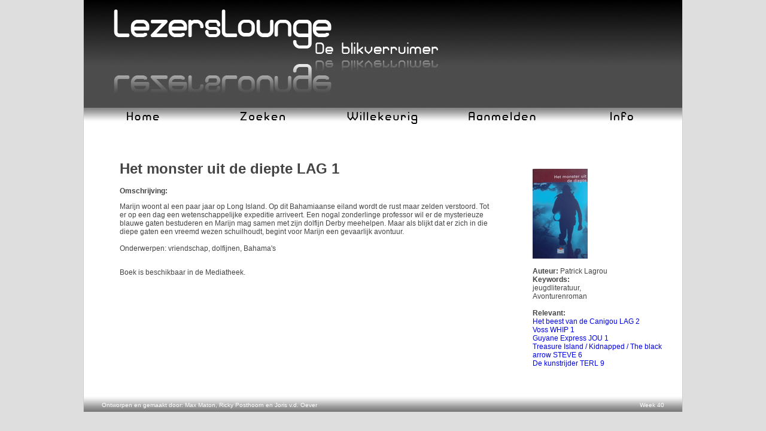

--- FILE ---
content_type: text/html; charset=UTF-8
request_url: https://www.lezerslounge.nl/media/3942/Het-monster-uit-de-diepte-LAG-1/
body_size: 1763
content:
<!DOCTYPE html PUBLIC "-//W3C//DTD XHTML 1.0 Transitional//EN" "http://www.w3.org/TR/xhtml1/DTD/xhtml1-transitional.dtd">
	<html xmlns="http://www.w3.org/1999/xhtml">
	<head>
	<meta http-equiv="Content-Type" content="text/html; charset=utf-8" />
	<title>Het monster uit de diepte   LAG 1 - LezersLounge</title>
	<link rel="shortcut icon" type="image/x-icon" href="/favicon.ico" />
	<link href="/standard.css" rel="stylesheet" type="text/css" />
	<meta name="viewport" content="width=device-width, initial-scale=1">
	</head>
	
	<body>
	<div class="page">
	<div class="banner"></div>
	
	<div class="main">
		<div class="menu-item">
			<a href="/">
				<img src="/images/menu/home.png" alt="Home" />
			</a>
		</div>
		<div class="menu-item">
			<a href="/search/">
				<img src="/images/menu/zoeken.png" alt="Zoeken" />
			</a>
		</div>
		<div class="menu-item">
			<a href="/random/">
				<img src="/images/menu/willekeurig.png" alt="Willekeurig boek" />
			</a>
		</div><div class="menu-item">
			<a href="/aanmelden/">
				<img src="/images/menu/aanmelden.png" alt="Aanmelden/Registreren" />
			</a>
		</div>
		<div class="menu-item">
			<a href="/info/">
				<img src="/images/menu/info.png" alt="Informatie" />
			</a>
		</div>
		
	</div>
	<div class="content"><div class="h-product">
<div class="kleiner">
<h1 class="p-name">Het monster uit de diepte   LAG 1</h1>
<strong>Omschrijving:</strong>
<div class="e-description">
<p>Marijn woont al een paar jaar op Long Island. Op dit Bahamiaanse eiland wordt de rust maar zelden verstoord. Tot er op een dag een wetenschappelijke expeditie arriveert. Een nogal zonderlinge professor wil er de mysterieuze blauwe gaten bestuderen en Marijn mag samen met zijn dolfijn Derby meehelpen. Maar als blijkt dat er zich in die diepe gaten een vreemd wezen schuilhoudt, begint voor Marijn een gevaarlijk avontuur.<br />
<br />
Onderwerpen: vriendschap, dolfijnen, Bahama's<br />
<br />
</p></div>
Boek is  beschikbaar in de Mediatheek.
<br /><br /><br />
</div>
<div class="rechts">
<a href="/images/boeken2/3942.png" onclick="window.open('/images/boeken2/3942.png', 'Het monster uit de diepte   LAG 1','width=386,height=620,scrollbars=no,toolbar=no,location=no'); return false"><img src="/images/boeken2/thumbnail/3942.png" width="92" height="150" alt="Het monster uit de diepte   LAG 1" class="u-photo" /></a><br />
<br />
<strong>Auteur: </strong>Patrick Lagrou<br />
<strong>Keywords:</strong><br />
<a class="hidden" href="/search/jeugdliteratuur/" rel="tag">jeugdliteratuur</a>,<br /><a class="hidden" href="/search/Avonturenroman/" rel="tag">Avonturenroman</a><br />
<br />
<strong>Relevant:</strong><br />
<div class="relevant"><a href="/media/3943/Het-beest-van-de-Canigou-LAG-2/">Het beest van de Canigou   LAG 2</a></div><div class="relevant"><a href="/media/3274/Voss-WHIP-1/">Voss   WHIP 1</a></div><div class="relevant"><a href="/media/3665/Guyane-Express-JOU-1/">Guyane Express  JOU 1</a></div><div class="relevant"><a href="/media/4269/Treasure-Island-Kidnapped-The-black-arrow-STEVE-6/">Treasure Island / Kidnapped / The black arrow STEVE 6</a></div><div class="relevant"><a href="/media/3387/De-kunstrijder-TERL-9/">De kunstrijder   TERL 9</a></div><br />
</div>
</div>
	</div>
	<footer class="fadeout"><div class="footer-text">Ontworpen en gemaakt door: Max Maton, Ricky Posthoorn en Joris v.d. Oever</div><div class="right footer-right">Week 40</div>
	</footer>
	<script type="text/javascript">
	var gaJsHost = (("https:" == document.location.protocol) ? "https://ssl." : "http://www.");
	document.write(unescape("%3Cscript src='" + gaJsHost + "google-analytics.com/ga.js' type='text/javascript'%3E%3C/script%3E"));
	</script>
	<script type="text/javascript">
	var pageTracker = _gat._getTracker("UA-358240-7");
	pageTracker._initData();
	pageTracker._trackPageview();
	</script>
	</body></html>

--- FILE ---
content_type: text/css
request_url: https://www.lezerslounge.nl/standard.css
body_size: 2086
content:
body{
	font-family: Verdana, Arial, Helvetica, sans-serif;
	margin: 0px;
	padding: 0px;
	font-size: 12px;
	background-color: #DEDEDE;
	color: #444444;
}
.kleiner{
	padding-left: 30px;
	float:left;
	max-width: 620px;
}
.rechts{
	max-width: 220px;
	float: right;
	padding-top: 30px;
}
.page{
	max-width:1000px;
	margin-left:auto;
	margin-right:auto;
	overflow: hidden;
	margin: 0 auto;
	background-color: #FFFFFF;
	border: 1px solid #CFCFCF;
	border-top-width: 0px;
	border-bottom-width: 0px;
}
.menu-item{
	float: left;
	width: 20%;
	min-width: 180px;
	text-align: center;
}
.banner{
	margin-bottom:0px;
	background-image:url(/images/logo2.png);
	background-repeat:no-repeat;
	background-position:center;
	height:180px;
}
.main{
	display: inline-block;
	width: 100%;
	background-color: #808080;
	background-image: url(/images/gradin.png);
	background-repeat: repeat-x;
	background-position-y: bottom;
	padding-bottom: 27px;
	line-height: 200%;
}

.content {
	padding-top: 15px;
	padding-right: 30px;
	padding-bottom: 30px;
	padding-left: 30px;
	background-color: #FFFFFF;
	clear: left;
}
hr {
	border-style: solid;
	border-width: 1px;
	border-color: #CFCFCF;
}
a img {
	border: none;
}
a {
	text-decoration: none;
}
a:hover {
	color: #FF0000;
	text-decoration: underline;
}
.error {
	color: #FF0000;
	font-family: Verdana, Arial, Helvetica, sans-serif;
	font-size: 10px;
}
.fadeout {
	clear: both;
	background-image: url(/images/gradout.png);
	height: 17px;
	color: #FFFFFF;
	font-family: Verdana, Arial, Helvetica, sans-serif;
	font-size: 10px;
	margin-top: -30px;
	padding-top: 43px;
	padding-left: 30px;
	padding-right: 30px;
}
.fadeout a {
	color: #EEEEEE;
	font-weight: bold;
}
.right {
	float: right;
}
.left {
	float: left;
}
.red {
	color: #FF0000;
}
.blokright {
	float: right;
	display: block;
	margin: 5px;
}
.blokleft {
	float: left;
	display: block;
	margin: 5px;
}
a.hidden {
	color: #444444;
}
.footer-text {
	max-width: calc(100% - 7em);
	overflow: hidden;
	white-space: nowrap;
	text-overflow: ellipsis;
	float: left
}
.footer-right {
	width: 7em;
	text-align: right;
}
